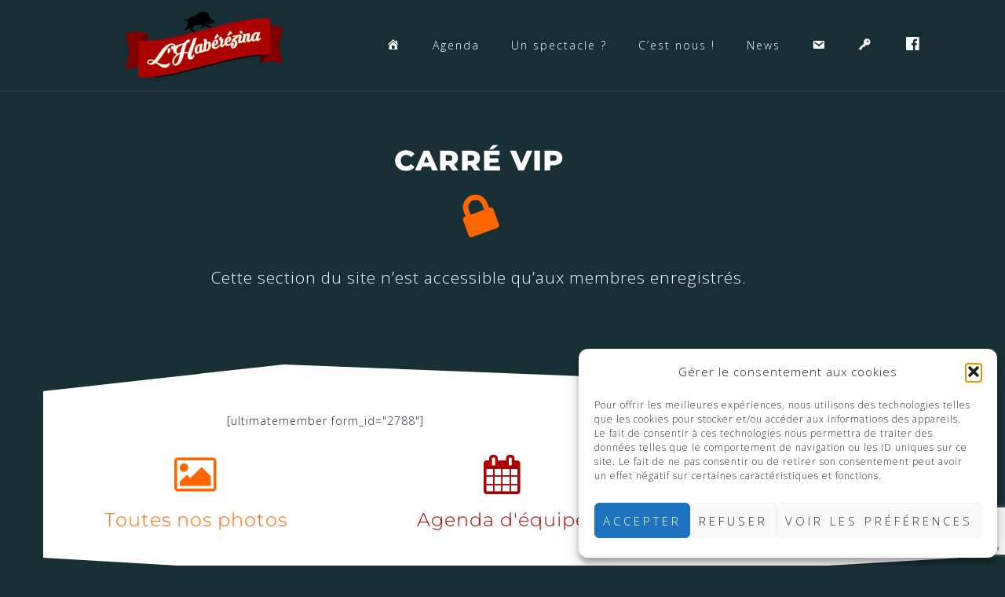

--- FILE ---
content_type: text/html; charset=utf-8
request_url: https://www.google.com/recaptcha/api2/anchor?ar=1&k=6LcqKOkZAAAAAKmU-JMJ-EDBafrd3awy9bPIXl-J&co=aHR0cHM6Ly9saGFiZXJlemluYS5iZTo0NDM.&hl=en&v=PoyoqOPhxBO7pBk68S4YbpHZ&size=invisible&anchor-ms=20000&execute-ms=30000&cb=f9vwgbgfxqkg
body_size: 49017
content:
<!DOCTYPE HTML><html dir="ltr" lang="en"><head><meta http-equiv="Content-Type" content="text/html; charset=UTF-8">
<meta http-equiv="X-UA-Compatible" content="IE=edge">
<title>reCAPTCHA</title>
<style type="text/css">
/* cyrillic-ext */
@font-face {
  font-family: 'Roboto';
  font-style: normal;
  font-weight: 400;
  font-stretch: 100%;
  src: url(//fonts.gstatic.com/s/roboto/v48/KFO7CnqEu92Fr1ME7kSn66aGLdTylUAMa3GUBHMdazTgWw.woff2) format('woff2');
  unicode-range: U+0460-052F, U+1C80-1C8A, U+20B4, U+2DE0-2DFF, U+A640-A69F, U+FE2E-FE2F;
}
/* cyrillic */
@font-face {
  font-family: 'Roboto';
  font-style: normal;
  font-weight: 400;
  font-stretch: 100%;
  src: url(//fonts.gstatic.com/s/roboto/v48/KFO7CnqEu92Fr1ME7kSn66aGLdTylUAMa3iUBHMdazTgWw.woff2) format('woff2');
  unicode-range: U+0301, U+0400-045F, U+0490-0491, U+04B0-04B1, U+2116;
}
/* greek-ext */
@font-face {
  font-family: 'Roboto';
  font-style: normal;
  font-weight: 400;
  font-stretch: 100%;
  src: url(//fonts.gstatic.com/s/roboto/v48/KFO7CnqEu92Fr1ME7kSn66aGLdTylUAMa3CUBHMdazTgWw.woff2) format('woff2');
  unicode-range: U+1F00-1FFF;
}
/* greek */
@font-face {
  font-family: 'Roboto';
  font-style: normal;
  font-weight: 400;
  font-stretch: 100%;
  src: url(//fonts.gstatic.com/s/roboto/v48/KFO7CnqEu92Fr1ME7kSn66aGLdTylUAMa3-UBHMdazTgWw.woff2) format('woff2');
  unicode-range: U+0370-0377, U+037A-037F, U+0384-038A, U+038C, U+038E-03A1, U+03A3-03FF;
}
/* math */
@font-face {
  font-family: 'Roboto';
  font-style: normal;
  font-weight: 400;
  font-stretch: 100%;
  src: url(//fonts.gstatic.com/s/roboto/v48/KFO7CnqEu92Fr1ME7kSn66aGLdTylUAMawCUBHMdazTgWw.woff2) format('woff2');
  unicode-range: U+0302-0303, U+0305, U+0307-0308, U+0310, U+0312, U+0315, U+031A, U+0326-0327, U+032C, U+032F-0330, U+0332-0333, U+0338, U+033A, U+0346, U+034D, U+0391-03A1, U+03A3-03A9, U+03B1-03C9, U+03D1, U+03D5-03D6, U+03F0-03F1, U+03F4-03F5, U+2016-2017, U+2034-2038, U+203C, U+2040, U+2043, U+2047, U+2050, U+2057, U+205F, U+2070-2071, U+2074-208E, U+2090-209C, U+20D0-20DC, U+20E1, U+20E5-20EF, U+2100-2112, U+2114-2115, U+2117-2121, U+2123-214F, U+2190, U+2192, U+2194-21AE, U+21B0-21E5, U+21F1-21F2, U+21F4-2211, U+2213-2214, U+2216-22FF, U+2308-230B, U+2310, U+2319, U+231C-2321, U+2336-237A, U+237C, U+2395, U+239B-23B7, U+23D0, U+23DC-23E1, U+2474-2475, U+25AF, U+25B3, U+25B7, U+25BD, U+25C1, U+25CA, U+25CC, U+25FB, U+266D-266F, U+27C0-27FF, U+2900-2AFF, U+2B0E-2B11, U+2B30-2B4C, U+2BFE, U+3030, U+FF5B, U+FF5D, U+1D400-1D7FF, U+1EE00-1EEFF;
}
/* symbols */
@font-face {
  font-family: 'Roboto';
  font-style: normal;
  font-weight: 400;
  font-stretch: 100%;
  src: url(//fonts.gstatic.com/s/roboto/v48/KFO7CnqEu92Fr1ME7kSn66aGLdTylUAMaxKUBHMdazTgWw.woff2) format('woff2');
  unicode-range: U+0001-000C, U+000E-001F, U+007F-009F, U+20DD-20E0, U+20E2-20E4, U+2150-218F, U+2190, U+2192, U+2194-2199, U+21AF, U+21E6-21F0, U+21F3, U+2218-2219, U+2299, U+22C4-22C6, U+2300-243F, U+2440-244A, U+2460-24FF, U+25A0-27BF, U+2800-28FF, U+2921-2922, U+2981, U+29BF, U+29EB, U+2B00-2BFF, U+4DC0-4DFF, U+FFF9-FFFB, U+10140-1018E, U+10190-1019C, U+101A0, U+101D0-101FD, U+102E0-102FB, U+10E60-10E7E, U+1D2C0-1D2D3, U+1D2E0-1D37F, U+1F000-1F0FF, U+1F100-1F1AD, U+1F1E6-1F1FF, U+1F30D-1F30F, U+1F315, U+1F31C, U+1F31E, U+1F320-1F32C, U+1F336, U+1F378, U+1F37D, U+1F382, U+1F393-1F39F, U+1F3A7-1F3A8, U+1F3AC-1F3AF, U+1F3C2, U+1F3C4-1F3C6, U+1F3CA-1F3CE, U+1F3D4-1F3E0, U+1F3ED, U+1F3F1-1F3F3, U+1F3F5-1F3F7, U+1F408, U+1F415, U+1F41F, U+1F426, U+1F43F, U+1F441-1F442, U+1F444, U+1F446-1F449, U+1F44C-1F44E, U+1F453, U+1F46A, U+1F47D, U+1F4A3, U+1F4B0, U+1F4B3, U+1F4B9, U+1F4BB, U+1F4BF, U+1F4C8-1F4CB, U+1F4D6, U+1F4DA, U+1F4DF, U+1F4E3-1F4E6, U+1F4EA-1F4ED, U+1F4F7, U+1F4F9-1F4FB, U+1F4FD-1F4FE, U+1F503, U+1F507-1F50B, U+1F50D, U+1F512-1F513, U+1F53E-1F54A, U+1F54F-1F5FA, U+1F610, U+1F650-1F67F, U+1F687, U+1F68D, U+1F691, U+1F694, U+1F698, U+1F6AD, U+1F6B2, U+1F6B9-1F6BA, U+1F6BC, U+1F6C6-1F6CF, U+1F6D3-1F6D7, U+1F6E0-1F6EA, U+1F6F0-1F6F3, U+1F6F7-1F6FC, U+1F700-1F7FF, U+1F800-1F80B, U+1F810-1F847, U+1F850-1F859, U+1F860-1F887, U+1F890-1F8AD, U+1F8B0-1F8BB, U+1F8C0-1F8C1, U+1F900-1F90B, U+1F93B, U+1F946, U+1F984, U+1F996, U+1F9E9, U+1FA00-1FA6F, U+1FA70-1FA7C, U+1FA80-1FA89, U+1FA8F-1FAC6, U+1FACE-1FADC, U+1FADF-1FAE9, U+1FAF0-1FAF8, U+1FB00-1FBFF;
}
/* vietnamese */
@font-face {
  font-family: 'Roboto';
  font-style: normal;
  font-weight: 400;
  font-stretch: 100%;
  src: url(//fonts.gstatic.com/s/roboto/v48/KFO7CnqEu92Fr1ME7kSn66aGLdTylUAMa3OUBHMdazTgWw.woff2) format('woff2');
  unicode-range: U+0102-0103, U+0110-0111, U+0128-0129, U+0168-0169, U+01A0-01A1, U+01AF-01B0, U+0300-0301, U+0303-0304, U+0308-0309, U+0323, U+0329, U+1EA0-1EF9, U+20AB;
}
/* latin-ext */
@font-face {
  font-family: 'Roboto';
  font-style: normal;
  font-weight: 400;
  font-stretch: 100%;
  src: url(//fonts.gstatic.com/s/roboto/v48/KFO7CnqEu92Fr1ME7kSn66aGLdTylUAMa3KUBHMdazTgWw.woff2) format('woff2');
  unicode-range: U+0100-02BA, U+02BD-02C5, U+02C7-02CC, U+02CE-02D7, U+02DD-02FF, U+0304, U+0308, U+0329, U+1D00-1DBF, U+1E00-1E9F, U+1EF2-1EFF, U+2020, U+20A0-20AB, U+20AD-20C0, U+2113, U+2C60-2C7F, U+A720-A7FF;
}
/* latin */
@font-face {
  font-family: 'Roboto';
  font-style: normal;
  font-weight: 400;
  font-stretch: 100%;
  src: url(//fonts.gstatic.com/s/roboto/v48/KFO7CnqEu92Fr1ME7kSn66aGLdTylUAMa3yUBHMdazQ.woff2) format('woff2');
  unicode-range: U+0000-00FF, U+0131, U+0152-0153, U+02BB-02BC, U+02C6, U+02DA, U+02DC, U+0304, U+0308, U+0329, U+2000-206F, U+20AC, U+2122, U+2191, U+2193, U+2212, U+2215, U+FEFF, U+FFFD;
}
/* cyrillic-ext */
@font-face {
  font-family: 'Roboto';
  font-style: normal;
  font-weight: 500;
  font-stretch: 100%;
  src: url(//fonts.gstatic.com/s/roboto/v48/KFO7CnqEu92Fr1ME7kSn66aGLdTylUAMa3GUBHMdazTgWw.woff2) format('woff2');
  unicode-range: U+0460-052F, U+1C80-1C8A, U+20B4, U+2DE0-2DFF, U+A640-A69F, U+FE2E-FE2F;
}
/* cyrillic */
@font-face {
  font-family: 'Roboto';
  font-style: normal;
  font-weight: 500;
  font-stretch: 100%;
  src: url(//fonts.gstatic.com/s/roboto/v48/KFO7CnqEu92Fr1ME7kSn66aGLdTylUAMa3iUBHMdazTgWw.woff2) format('woff2');
  unicode-range: U+0301, U+0400-045F, U+0490-0491, U+04B0-04B1, U+2116;
}
/* greek-ext */
@font-face {
  font-family: 'Roboto';
  font-style: normal;
  font-weight: 500;
  font-stretch: 100%;
  src: url(//fonts.gstatic.com/s/roboto/v48/KFO7CnqEu92Fr1ME7kSn66aGLdTylUAMa3CUBHMdazTgWw.woff2) format('woff2');
  unicode-range: U+1F00-1FFF;
}
/* greek */
@font-face {
  font-family: 'Roboto';
  font-style: normal;
  font-weight: 500;
  font-stretch: 100%;
  src: url(//fonts.gstatic.com/s/roboto/v48/KFO7CnqEu92Fr1ME7kSn66aGLdTylUAMa3-UBHMdazTgWw.woff2) format('woff2');
  unicode-range: U+0370-0377, U+037A-037F, U+0384-038A, U+038C, U+038E-03A1, U+03A3-03FF;
}
/* math */
@font-face {
  font-family: 'Roboto';
  font-style: normal;
  font-weight: 500;
  font-stretch: 100%;
  src: url(//fonts.gstatic.com/s/roboto/v48/KFO7CnqEu92Fr1ME7kSn66aGLdTylUAMawCUBHMdazTgWw.woff2) format('woff2');
  unicode-range: U+0302-0303, U+0305, U+0307-0308, U+0310, U+0312, U+0315, U+031A, U+0326-0327, U+032C, U+032F-0330, U+0332-0333, U+0338, U+033A, U+0346, U+034D, U+0391-03A1, U+03A3-03A9, U+03B1-03C9, U+03D1, U+03D5-03D6, U+03F0-03F1, U+03F4-03F5, U+2016-2017, U+2034-2038, U+203C, U+2040, U+2043, U+2047, U+2050, U+2057, U+205F, U+2070-2071, U+2074-208E, U+2090-209C, U+20D0-20DC, U+20E1, U+20E5-20EF, U+2100-2112, U+2114-2115, U+2117-2121, U+2123-214F, U+2190, U+2192, U+2194-21AE, U+21B0-21E5, U+21F1-21F2, U+21F4-2211, U+2213-2214, U+2216-22FF, U+2308-230B, U+2310, U+2319, U+231C-2321, U+2336-237A, U+237C, U+2395, U+239B-23B7, U+23D0, U+23DC-23E1, U+2474-2475, U+25AF, U+25B3, U+25B7, U+25BD, U+25C1, U+25CA, U+25CC, U+25FB, U+266D-266F, U+27C0-27FF, U+2900-2AFF, U+2B0E-2B11, U+2B30-2B4C, U+2BFE, U+3030, U+FF5B, U+FF5D, U+1D400-1D7FF, U+1EE00-1EEFF;
}
/* symbols */
@font-face {
  font-family: 'Roboto';
  font-style: normal;
  font-weight: 500;
  font-stretch: 100%;
  src: url(//fonts.gstatic.com/s/roboto/v48/KFO7CnqEu92Fr1ME7kSn66aGLdTylUAMaxKUBHMdazTgWw.woff2) format('woff2');
  unicode-range: U+0001-000C, U+000E-001F, U+007F-009F, U+20DD-20E0, U+20E2-20E4, U+2150-218F, U+2190, U+2192, U+2194-2199, U+21AF, U+21E6-21F0, U+21F3, U+2218-2219, U+2299, U+22C4-22C6, U+2300-243F, U+2440-244A, U+2460-24FF, U+25A0-27BF, U+2800-28FF, U+2921-2922, U+2981, U+29BF, U+29EB, U+2B00-2BFF, U+4DC0-4DFF, U+FFF9-FFFB, U+10140-1018E, U+10190-1019C, U+101A0, U+101D0-101FD, U+102E0-102FB, U+10E60-10E7E, U+1D2C0-1D2D3, U+1D2E0-1D37F, U+1F000-1F0FF, U+1F100-1F1AD, U+1F1E6-1F1FF, U+1F30D-1F30F, U+1F315, U+1F31C, U+1F31E, U+1F320-1F32C, U+1F336, U+1F378, U+1F37D, U+1F382, U+1F393-1F39F, U+1F3A7-1F3A8, U+1F3AC-1F3AF, U+1F3C2, U+1F3C4-1F3C6, U+1F3CA-1F3CE, U+1F3D4-1F3E0, U+1F3ED, U+1F3F1-1F3F3, U+1F3F5-1F3F7, U+1F408, U+1F415, U+1F41F, U+1F426, U+1F43F, U+1F441-1F442, U+1F444, U+1F446-1F449, U+1F44C-1F44E, U+1F453, U+1F46A, U+1F47D, U+1F4A3, U+1F4B0, U+1F4B3, U+1F4B9, U+1F4BB, U+1F4BF, U+1F4C8-1F4CB, U+1F4D6, U+1F4DA, U+1F4DF, U+1F4E3-1F4E6, U+1F4EA-1F4ED, U+1F4F7, U+1F4F9-1F4FB, U+1F4FD-1F4FE, U+1F503, U+1F507-1F50B, U+1F50D, U+1F512-1F513, U+1F53E-1F54A, U+1F54F-1F5FA, U+1F610, U+1F650-1F67F, U+1F687, U+1F68D, U+1F691, U+1F694, U+1F698, U+1F6AD, U+1F6B2, U+1F6B9-1F6BA, U+1F6BC, U+1F6C6-1F6CF, U+1F6D3-1F6D7, U+1F6E0-1F6EA, U+1F6F0-1F6F3, U+1F6F7-1F6FC, U+1F700-1F7FF, U+1F800-1F80B, U+1F810-1F847, U+1F850-1F859, U+1F860-1F887, U+1F890-1F8AD, U+1F8B0-1F8BB, U+1F8C0-1F8C1, U+1F900-1F90B, U+1F93B, U+1F946, U+1F984, U+1F996, U+1F9E9, U+1FA00-1FA6F, U+1FA70-1FA7C, U+1FA80-1FA89, U+1FA8F-1FAC6, U+1FACE-1FADC, U+1FADF-1FAE9, U+1FAF0-1FAF8, U+1FB00-1FBFF;
}
/* vietnamese */
@font-face {
  font-family: 'Roboto';
  font-style: normal;
  font-weight: 500;
  font-stretch: 100%;
  src: url(//fonts.gstatic.com/s/roboto/v48/KFO7CnqEu92Fr1ME7kSn66aGLdTylUAMa3OUBHMdazTgWw.woff2) format('woff2');
  unicode-range: U+0102-0103, U+0110-0111, U+0128-0129, U+0168-0169, U+01A0-01A1, U+01AF-01B0, U+0300-0301, U+0303-0304, U+0308-0309, U+0323, U+0329, U+1EA0-1EF9, U+20AB;
}
/* latin-ext */
@font-face {
  font-family: 'Roboto';
  font-style: normal;
  font-weight: 500;
  font-stretch: 100%;
  src: url(//fonts.gstatic.com/s/roboto/v48/KFO7CnqEu92Fr1ME7kSn66aGLdTylUAMa3KUBHMdazTgWw.woff2) format('woff2');
  unicode-range: U+0100-02BA, U+02BD-02C5, U+02C7-02CC, U+02CE-02D7, U+02DD-02FF, U+0304, U+0308, U+0329, U+1D00-1DBF, U+1E00-1E9F, U+1EF2-1EFF, U+2020, U+20A0-20AB, U+20AD-20C0, U+2113, U+2C60-2C7F, U+A720-A7FF;
}
/* latin */
@font-face {
  font-family: 'Roboto';
  font-style: normal;
  font-weight: 500;
  font-stretch: 100%;
  src: url(//fonts.gstatic.com/s/roboto/v48/KFO7CnqEu92Fr1ME7kSn66aGLdTylUAMa3yUBHMdazQ.woff2) format('woff2');
  unicode-range: U+0000-00FF, U+0131, U+0152-0153, U+02BB-02BC, U+02C6, U+02DA, U+02DC, U+0304, U+0308, U+0329, U+2000-206F, U+20AC, U+2122, U+2191, U+2193, U+2212, U+2215, U+FEFF, U+FFFD;
}
/* cyrillic-ext */
@font-face {
  font-family: 'Roboto';
  font-style: normal;
  font-weight: 900;
  font-stretch: 100%;
  src: url(//fonts.gstatic.com/s/roboto/v48/KFO7CnqEu92Fr1ME7kSn66aGLdTylUAMa3GUBHMdazTgWw.woff2) format('woff2');
  unicode-range: U+0460-052F, U+1C80-1C8A, U+20B4, U+2DE0-2DFF, U+A640-A69F, U+FE2E-FE2F;
}
/* cyrillic */
@font-face {
  font-family: 'Roboto';
  font-style: normal;
  font-weight: 900;
  font-stretch: 100%;
  src: url(//fonts.gstatic.com/s/roboto/v48/KFO7CnqEu92Fr1ME7kSn66aGLdTylUAMa3iUBHMdazTgWw.woff2) format('woff2');
  unicode-range: U+0301, U+0400-045F, U+0490-0491, U+04B0-04B1, U+2116;
}
/* greek-ext */
@font-face {
  font-family: 'Roboto';
  font-style: normal;
  font-weight: 900;
  font-stretch: 100%;
  src: url(//fonts.gstatic.com/s/roboto/v48/KFO7CnqEu92Fr1ME7kSn66aGLdTylUAMa3CUBHMdazTgWw.woff2) format('woff2');
  unicode-range: U+1F00-1FFF;
}
/* greek */
@font-face {
  font-family: 'Roboto';
  font-style: normal;
  font-weight: 900;
  font-stretch: 100%;
  src: url(//fonts.gstatic.com/s/roboto/v48/KFO7CnqEu92Fr1ME7kSn66aGLdTylUAMa3-UBHMdazTgWw.woff2) format('woff2');
  unicode-range: U+0370-0377, U+037A-037F, U+0384-038A, U+038C, U+038E-03A1, U+03A3-03FF;
}
/* math */
@font-face {
  font-family: 'Roboto';
  font-style: normal;
  font-weight: 900;
  font-stretch: 100%;
  src: url(//fonts.gstatic.com/s/roboto/v48/KFO7CnqEu92Fr1ME7kSn66aGLdTylUAMawCUBHMdazTgWw.woff2) format('woff2');
  unicode-range: U+0302-0303, U+0305, U+0307-0308, U+0310, U+0312, U+0315, U+031A, U+0326-0327, U+032C, U+032F-0330, U+0332-0333, U+0338, U+033A, U+0346, U+034D, U+0391-03A1, U+03A3-03A9, U+03B1-03C9, U+03D1, U+03D5-03D6, U+03F0-03F1, U+03F4-03F5, U+2016-2017, U+2034-2038, U+203C, U+2040, U+2043, U+2047, U+2050, U+2057, U+205F, U+2070-2071, U+2074-208E, U+2090-209C, U+20D0-20DC, U+20E1, U+20E5-20EF, U+2100-2112, U+2114-2115, U+2117-2121, U+2123-214F, U+2190, U+2192, U+2194-21AE, U+21B0-21E5, U+21F1-21F2, U+21F4-2211, U+2213-2214, U+2216-22FF, U+2308-230B, U+2310, U+2319, U+231C-2321, U+2336-237A, U+237C, U+2395, U+239B-23B7, U+23D0, U+23DC-23E1, U+2474-2475, U+25AF, U+25B3, U+25B7, U+25BD, U+25C1, U+25CA, U+25CC, U+25FB, U+266D-266F, U+27C0-27FF, U+2900-2AFF, U+2B0E-2B11, U+2B30-2B4C, U+2BFE, U+3030, U+FF5B, U+FF5D, U+1D400-1D7FF, U+1EE00-1EEFF;
}
/* symbols */
@font-face {
  font-family: 'Roboto';
  font-style: normal;
  font-weight: 900;
  font-stretch: 100%;
  src: url(//fonts.gstatic.com/s/roboto/v48/KFO7CnqEu92Fr1ME7kSn66aGLdTylUAMaxKUBHMdazTgWw.woff2) format('woff2');
  unicode-range: U+0001-000C, U+000E-001F, U+007F-009F, U+20DD-20E0, U+20E2-20E4, U+2150-218F, U+2190, U+2192, U+2194-2199, U+21AF, U+21E6-21F0, U+21F3, U+2218-2219, U+2299, U+22C4-22C6, U+2300-243F, U+2440-244A, U+2460-24FF, U+25A0-27BF, U+2800-28FF, U+2921-2922, U+2981, U+29BF, U+29EB, U+2B00-2BFF, U+4DC0-4DFF, U+FFF9-FFFB, U+10140-1018E, U+10190-1019C, U+101A0, U+101D0-101FD, U+102E0-102FB, U+10E60-10E7E, U+1D2C0-1D2D3, U+1D2E0-1D37F, U+1F000-1F0FF, U+1F100-1F1AD, U+1F1E6-1F1FF, U+1F30D-1F30F, U+1F315, U+1F31C, U+1F31E, U+1F320-1F32C, U+1F336, U+1F378, U+1F37D, U+1F382, U+1F393-1F39F, U+1F3A7-1F3A8, U+1F3AC-1F3AF, U+1F3C2, U+1F3C4-1F3C6, U+1F3CA-1F3CE, U+1F3D4-1F3E0, U+1F3ED, U+1F3F1-1F3F3, U+1F3F5-1F3F7, U+1F408, U+1F415, U+1F41F, U+1F426, U+1F43F, U+1F441-1F442, U+1F444, U+1F446-1F449, U+1F44C-1F44E, U+1F453, U+1F46A, U+1F47D, U+1F4A3, U+1F4B0, U+1F4B3, U+1F4B9, U+1F4BB, U+1F4BF, U+1F4C8-1F4CB, U+1F4D6, U+1F4DA, U+1F4DF, U+1F4E3-1F4E6, U+1F4EA-1F4ED, U+1F4F7, U+1F4F9-1F4FB, U+1F4FD-1F4FE, U+1F503, U+1F507-1F50B, U+1F50D, U+1F512-1F513, U+1F53E-1F54A, U+1F54F-1F5FA, U+1F610, U+1F650-1F67F, U+1F687, U+1F68D, U+1F691, U+1F694, U+1F698, U+1F6AD, U+1F6B2, U+1F6B9-1F6BA, U+1F6BC, U+1F6C6-1F6CF, U+1F6D3-1F6D7, U+1F6E0-1F6EA, U+1F6F0-1F6F3, U+1F6F7-1F6FC, U+1F700-1F7FF, U+1F800-1F80B, U+1F810-1F847, U+1F850-1F859, U+1F860-1F887, U+1F890-1F8AD, U+1F8B0-1F8BB, U+1F8C0-1F8C1, U+1F900-1F90B, U+1F93B, U+1F946, U+1F984, U+1F996, U+1F9E9, U+1FA00-1FA6F, U+1FA70-1FA7C, U+1FA80-1FA89, U+1FA8F-1FAC6, U+1FACE-1FADC, U+1FADF-1FAE9, U+1FAF0-1FAF8, U+1FB00-1FBFF;
}
/* vietnamese */
@font-face {
  font-family: 'Roboto';
  font-style: normal;
  font-weight: 900;
  font-stretch: 100%;
  src: url(//fonts.gstatic.com/s/roboto/v48/KFO7CnqEu92Fr1ME7kSn66aGLdTylUAMa3OUBHMdazTgWw.woff2) format('woff2');
  unicode-range: U+0102-0103, U+0110-0111, U+0128-0129, U+0168-0169, U+01A0-01A1, U+01AF-01B0, U+0300-0301, U+0303-0304, U+0308-0309, U+0323, U+0329, U+1EA0-1EF9, U+20AB;
}
/* latin-ext */
@font-face {
  font-family: 'Roboto';
  font-style: normal;
  font-weight: 900;
  font-stretch: 100%;
  src: url(//fonts.gstatic.com/s/roboto/v48/KFO7CnqEu92Fr1ME7kSn66aGLdTylUAMa3KUBHMdazTgWw.woff2) format('woff2');
  unicode-range: U+0100-02BA, U+02BD-02C5, U+02C7-02CC, U+02CE-02D7, U+02DD-02FF, U+0304, U+0308, U+0329, U+1D00-1DBF, U+1E00-1E9F, U+1EF2-1EFF, U+2020, U+20A0-20AB, U+20AD-20C0, U+2113, U+2C60-2C7F, U+A720-A7FF;
}
/* latin */
@font-face {
  font-family: 'Roboto';
  font-style: normal;
  font-weight: 900;
  font-stretch: 100%;
  src: url(//fonts.gstatic.com/s/roboto/v48/KFO7CnqEu92Fr1ME7kSn66aGLdTylUAMa3yUBHMdazQ.woff2) format('woff2');
  unicode-range: U+0000-00FF, U+0131, U+0152-0153, U+02BB-02BC, U+02C6, U+02DA, U+02DC, U+0304, U+0308, U+0329, U+2000-206F, U+20AC, U+2122, U+2191, U+2193, U+2212, U+2215, U+FEFF, U+FFFD;
}

</style>
<link rel="stylesheet" type="text/css" href="https://www.gstatic.com/recaptcha/releases/PoyoqOPhxBO7pBk68S4YbpHZ/styles__ltr.css">
<script nonce="Z2oTl8ILTHrN6eBYxYMvTQ" type="text/javascript">window['__recaptcha_api'] = 'https://www.google.com/recaptcha/api2/';</script>
<script type="text/javascript" src="https://www.gstatic.com/recaptcha/releases/PoyoqOPhxBO7pBk68S4YbpHZ/recaptcha__en.js" nonce="Z2oTl8ILTHrN6eBYxYMvTQ">
      
    </script></head>
<body><div id="rc-anchor-alert" class="rc-anchor-alert"></div>
<input type="hidden" id="recaptcha-token" value="[base64]">
<script type="text/javascript" nonce="Z2oTl8ILTHrN6eBYxYMvTQ">
      recaptcha.anchor.Main.init("[\x22ainput\x22,[\x22bgdata\x22,\x22\x22,\[base64]/[base64]/[base64]/KE4oMTI0LHYsdi5HKSxMWihsLHYpKTpOKDEyNCx2LGwpLFYpLHYpLFQpKSxGKDE3MSx2KX0scjc9ZnVuY3Rpb24obCl7cmV0dXJuIGx9LEM9ZnVuY3Rpb24obCxWLHYpe04odixsLFYpLFZbYWtdPTI3OTZ9LG49ZnVuY3Rpb24obCxWKXtWLlg9KChWLlg/[base64]/[base64]/[base64]/[base64]/[base64]/[base64]/[base64]/[base64]/[base64]/[base64]/[base64]\\u003d\x22,\[base64]\\u003d\x22,\x22wokRYMKFZMKbc3BIw71kw5oIfEM4LsOVQTfDmyPCssO5dSbCkT/Drk4aHcOKwr/Cm8OXw61dw7wfw59wQcOgWMKyV8KuwrIqZMKTwpArLwnCuMKtdMKbwpHCt8OcPMKDIj3ColZKw5pgbwXCmiIxJMKcwq/DqnPDjD9cBcOpVmzCuDTClsOiQcOgwqbDp0M1EMOXAsK5wqwuwqPDpHjDqhsnw6PDnsKuTsOrOsOvw4hqw7hKasOWISg+w58GJADDiMKIw69IEcOOwrrDg05zFsO1wr3Dj8O/w6TDinY2SMKfBMKWwrUyB3QLw5MXwrrDlMKmwpYISy3CiT3DksKIw4ZlwqpSwp3Clj5YOMOJfBtgw6/[base64]/w5/CrsOvVMKnwpjDgsO3woFpaFMFwqHClMKrw6RvcMOGecKxwr1HdMKNwq9Kw6rCtMO+Y8Odw5DDrsKjAlrDhB/DtcK0w5zCrcKlUlVgOsOeSMO7wqYrwoogBWcAFDpVwqLCl1vCgcKnYQHDuFXChEMOWmXDtAgLG8KSUcObAG3Cj1XDoMKowplRwqMDDgrCpsK9w6gnHHTCmCbDqHpEAMOvw5XDoT5fw7fCu8OkJFA4w7/CrMO1b0PCvGItw7tAe8KHWMKDw4LDoGfDr8KiwoLCj8KhwrJUYMOQwp7Cuy0ow4nDsMOZYifCrRYrEC7CuEDDucO7w6V0IQTDiHDDuMO8wooFwo7DsUbDkywJwr/Cui7Cl8OMAVIqCHXCkxrDs8OmwrfCk8KJc3jCpHfDmsOoQMOgw5nCkjxMw5EdHMKicQdNW8O+w5gtwq/[base64]/f8OtK0HCvcOEwpFvKMOiFhM2w6rCrsO5X8ODw5LCp2nCv0sXVDArRVDDisKPwq/Csl8QWcOLAcOew4rDhsOPI8OWw5w9LsOqwo0lwo1rwp3CvMKpBcKVwonDj8KBBsObw5/DjcO2w4fDum3DpTdqw5FwNcKPwqfCnsKRbMKcw4fDu8OyFDYgw6/Di8O5F8KnW8KKwqwDecO3BMKew6RQbcKWeApBwpbCssOvFD9RDcKzwoTDiixOWQnClMOLF8OyQm8CeGjDkcKnCgdebnIhFMKzUnfDnMOsWMKlLMOTwpnCvMOeewHCllBiw7rDpMOjwrjChcOlHCDDn2XDvMO7wrQeaC/CpMOew67CqMKxOcKmwoAJBXjCjFNrXjnDr8O4HyTDsFbDqgxxwrpzfzrDqUsOw7HDqiUHwobCvMKmw7/CpBrDosK/w79ew4XDmsOew7QRw6dgwrXDqjDCt8OJA3sXBcKoTCYVNsO/wrPCt8KDw7DCqMKQw6fCtMO/b1zDksOtwrLDkcOMEnYrw7ZWDylnY8OxFsOrb8KXwp9uw6FNERglw4DDhEhPwocUwrTCmyg3wr7CsMONwoPCgg5JQBIhfifDisOdAig2wq5HfsOaw61WUMOnAcK/w5/DuHrDgMOvw4vCgzpbwrzDuwnDjcKzTsK5w5vCrUlhw5VGWMO/w718NX3DtmBvVcOkwq3DvcOpw5TChixXwoc/PDbDqSTCnFLDtMO0fBsxw7bDucO7w6HDrcKLw4jChMOaKjrCjsKmw7PDln4gwpXChWXDocOtSMKvwoHCisKlJwfDh3XCkcKKJsKOwo7CjUhfw77CncOWw61FMcOXTkHCksK6YX1ew6jCrzVYbMOLwocISMKOw5oJwr8bw6pNwrcBUsKiw6vCjsK/[base64]/Dl8Knw4TCgsO1wq/ChibCh0sRRWYPw5LCjsOkFx3CkMOxwpdNwp/DmMKBwqTDksO0w5DCl8OzwrfDocKhLsOQYcKbw4zCgGdWw5vCtA0YUsO9Bic4O8OHw615wrxxw6PDvcOhIkJVwpEiRMOGwppkw5bCl2/Cu0TCo1EuwqfCrXVPw6t7GWvCn3HDlcOzG8OFaQ0DUsK5XsObMGXDqRfCisKpdjjDosOtwp7CjxsYdsOuY8OFw74NUsOww4nChjgdw6LCpMOsEDPDlxLCkcKww6fDuyjDs2YmfMK/[base64]/Cnj3DrTPDgH06EcODZ8OzwqbCg8OiwqjDnTzDsMKwZcKqIlTDk8Kiwqdvd3zDrhbDgMKDQCBSw7h/w4x7w61iw4LClcO1YMOpw4PDocO7ck8vwqUCwqIDacOyWkJ1wooLwqXClcO0IyNQDcKQwrvCqcOGw7PChhQlW8KZC8OcdzkTbmTCvm4Qw5DDgcORwrnDn8OAw5TDtsOpwpkLwpHCsR8kw7x/DzZwGsKqw4PDpTzCgFjCrCo+wrTCjcOXCRjCoCRVQ33CsEPCm0EHwptEwpvDgsKFw6/DmH/DusOZw57CmsO+w6VMH8K4LcO6DyNcHVAkGsKfw6V+wrp8wqQAw4gpw7Ujw5wkw6rClMO2AzUMwrU3YhrDksOAGcKqw5HCncK8e8OHPiHChhHCr8K/WybClMK+w73CkcOLesKbWsO1PsKGYzHDncK3bhkUwr15PsKXw7MGw5vCrMK7PCsGwrl8esO4O8KTIivDl0/DrMKzesOXUcOtd8K9T3hXw5smwp4Ew71af8Oqw4fCnGvDo8O5w6HCu8KXw7bCrcKiw6XDqMO/[base64]/DvsK7wpnDqh3CshrCkG9tPXTDvTTCmUrCjMO5MMOqU2EvNV3CscO6GG3DoMOMw4XDssOCXiQfwpPClizDk8Kowq1UwoECVcK0BMKpM8K/JwTDtHvCkMOMPXhZw6FRwp9Uw4HCuWYTXhQCEcOUwrJLdDTDnsOBYMK4RMKaw5BBwrfDqSrCv1vChwPDnsKKBcKgOXFpPh9dd8K1S8OkA8OfEXADw63Dt3bDq8O4ZcKLwpvClcOmwqlEYMO8wobCmwDCqsKPwoXCkxttwpl8w5bCv8KXw5zCv0/DvkYuwpXCs8Kgw51fw4TDl2tNwqfCr34aIcONH8K0w7l2wqo1w4vCvsOxQw9+w60Mw6vCo1DCg0zDgX7CgEcyw7shX8KcRjzDoDwgU0Qmf8KNwpLClhhQw5HDg8OKwo/DkmEEZn4ww6zCsXbDm0R8AkBSHcK7woopKcOsw7jDlRQTD8OOwq/[base64]/CnxHDmMKNTlQcwrvDvSvDlCbClcKJfioRUsOkw7FxD0/Dk8KGw7rCrsK4U8OLwrIaYQU+YwvCriHCj8O/HsKQdXrCvW1VV8KiwpFrw6BAwqTCv8K3woTCqsKfH8O0PAjDtcOqwqrCvEdLwp4aasKRw5R/XsObMXDDknrCpDELK8KDdTjDhsKbwrXChxvDnz/CqcKFXG9bwrrClD7DgXzDtD56CsKoXcOoCX3DoMOCwo7DpcKnLgjCg0MMKcOzNsOwwoxgw5LCncOPMsK4wrfClC7CvSHCi24VY8KjVDIwwo/CmAYWecOWwqLDmmDDgn8awpdUw74mK1bDtWvCvFDCvRDCkVnDkWLCpcOwwo0IwrJfw5/[base64]/Du8KWCEPDtRBgwo8jw6FSw7dgw79sS8KhUXR2Ng/CvcOgw6Ukw4MGBsKRwqJqw7bDtEXCgsKVdsOQw6/Dg8OpIMKewpbDocOJeMOyNcKQwonDlcKcwpYaw4ZJwpzDknhnwpTCqQ7Cs8Kcw6NzwpTDmsOLU2vCgsKxFAPDpWrCpcKNDXPCgMOwwojDiVopwq1Qw79aNMKaDklmXRoCw5FbwpjDry0NZMOjMMOKWcObw6vDo8OXLlfCgsOCKsK8P8Kxw6IXw49Vw6/[base64]/DtcKuOz7DhAHCpMKgw6huIGXDoGdBwqojw4AdEUjDgMOGw7NRLFnCuMKLXS/DgGQUwqbDhBrCi0zDgj8hwq7DpD/[base64]/Ch8KoDVHDh8KGwqzDocKew7TDq8OXExbCqFzDocOmw6/[base64]/DlMKFbmPCh8KQMB/Ci1gyd8OpwoDDiMKJw7YuN0pUblTCq8KDw75kU8OZG13DhMKOQm7DssO/w5NMaMKhDsOybsKOOcKKwqlBwo3CiTkEwqtJwq/[base64]/CqsObCjXCuGB6H2R0wozDvlM9wow5fxXCl8O3woTCtAvCgQDDrzQDw6LDk8KCw5Qgwq5vYlPCu8KYw73DjMO4QMOHAsO7wodPw5A9LSfDlcKLwr3CmSpQVWvCtcKiecKxw6ERwo/[base64]/eEXDlQfDssKZw7nDnMOTw4nCsMOrcsKqwqXDvhHDnSXDrVcxwpTDhcKIRMKeL8KeGkADwphtwqsnVDjDgxEow4DCoQHCom1HwrLDqBrDlnhbw5HDomNcw4sSw7DCvCnCsyABw4HCm2p0C3BvT0/DiSYFC8OlVmjCrcOLbcOpwrd2PcKswqLCpcO+w7bDgz7DnW0OZWZJGkgmw7rDjwpEEirCuW58wozClcO5w45IAMOgwovDkmovUcKqQWvCt0bCmkQrw4PCt8K4PzZUw5rDgxHCmMKOJcOVw7lKwohCw7NeWsKgWcO/[base64]/CnRjClgvCrkbDllPDpD8kesOXA1dVFsKCwrzCkhw4w6jCvynDqMKOMcKkLlvDjsKXw6PCuhbDrBkmw5TCkgAWfmhNwqQIHcOzFsKiw57Cn27Cs1vCtMKWdMKBKgQUbB4Qw73DhcKcw6rDp2VsXhbDv0A7AMOlbh8xVR7DjE7Dpy4NwrQUwpszQMKZwr9uw4cswpZ/MsOlUXMVMlLCohbChnEuCR4eAC/CocKnwooGwpHCmMKTwoh8wo/[base64]/[base64]/CpsOCKE/Ct39TwpE+w5NlLsK5VEsiZ8OuKUnDpDFXwp4HwoXDjcONU8K2ZcOiwqlGw53ClsKXWcO0TMKwRcKLHmQCw4HCp8KoBFjDoGPDgsOaUhpaZWkFAAXCm8O7E8Otw6J/CcKXw45cGVbCsA3CkGrDhVDCnMO1XjnDhMOYAcKtw4oIY8KsDD3CtcKiNgQkWsKMZnI1w6Q1BMOFUXbDjMOkw7XCiEM1VsKNASgzwrtLw4DCi8OZE8KLUMOJw5UEwpLDksKrw4TDu2A+W8O1wqBCwpLDqV4Kw5zDlCXCl8K8woE9wojDtgfDrRl/w7NcdcKAw6vCpWbDlMKCwpTDucOKw7QTKMODwoclNsKkUMKtQ8KRwqDDtQlqw4R+XWo1J2cjTx3DkcKRBAXDisOaZ8O1w6DCrx/DiMKpUgE/C8OIGzkNUcO/amrDlwEaAMKow5DCtsKXEn3Dgl7DlcKCwq7CgMO0f8KVw67Cii3Cp8Ohw4E/woQmNTfDgRc5w61nwolqLkJ8wpzCs8KrU8OmbVHCnmFzwoTDi8Ojw4DDpgdsw7jDkcKPfsKacAh3NBzDh1MKYMKiwo3Co1MUHEB9VyHCkFLDujw/[base64]/CkFjDkWTCh37ChVbDr8O0MMKzZcKcOMK6B0DCs0QawqvCpk5xHXURMyLDgmLCtRTCpMKSTGJnwrtrwr9ww5jDvsKEfUEYw6vClMK7wrjDgsKOwrDDlMObIW7CnyVLB8OKw4jCs0gjwohzU2fCqSFhw5jCkMKTZQvClsKeZMOHw6nDpBkOO8OJwr/[base64]/DhF90XTTDtkrCvcKqwq3Dp8Opw5diOCpcw43CgsKiIMKzw6ldwp/CksOmw7zDlcKDG8Onw63CiHQyw48FXQ03w6MvXcO2VDhXw50Ywq3Crzk9w5HCr8KxMwEIYgPDmgvClsOAw5fCjMKlwqtKG2ptwo/DuCPCuMKLXTt3wqnCnMK4w70lbEFNwr3CmmvCvcKuw44kH8KzH8Odwq7Dr1zDisOtwr9dwq8TCcOSw7wySsOKw53CucKUw5DDqW7DiMOBwoxawoYXwrIwQsKew4gvwrPDiQR8Bh3CosOGwoJ/eD87wobDuDzCo8O8woUMw5jCtj3DmgA/[base64]/DnBlOL8KPwrVfwq9/wq3CtMKiw5fCqlUXwpUNw54TYFYxwolCwp0EwozDpwodw53Cm8O+w51cbcOIQsOwwr9JwqvCnEfCtcKKw6TDvsO+w6kxfcK5w65cS8KHwq7CmsKXw4dYRsK8w7BCw7zCrHDCgcKfw6QXAsO7UFBfwrPCs8KIOcK/QHlld8Otw5NnIcK9dMKpw7MhAQc8a8OQJ8KRwopdFsOsV8Oow4BRw5rDnkrDgMOLw4jDkyDDt8OzB1jCo8KlMsKLGcO/w6fDhgpvGcKSwprDncKJMMOiwqdXw6DCmAw+w6QCYcKhwrTDicKrYcOwR2DCmUwcbwxuZA/CvjDCgcKbWFI7wpnDmmlwwr7DqcK1w7vCpsOWHU7Co3bDjA/DsDEbEcOxEDoqwoTCqcOAPsO7GmwCVcKvw5s4w4XCgcOhTsKqUWLDohTCrcK6PMO2D8Kzw5AUw5jCsjsuYsKxw60UwplAwqNzw78Lw58/wrPDqcKrcnrDowJ5UTXDlnnCpDAMXRwowoUDw6jDssOqw680bsOva0JYLsKVDcO0ZMO9wow9w4kKQcOzJR5fwqXCksKawoTDnhMJB0HDjTRBCMK/[base64]/DtRdhPmHCgMKwEMKkAcKswrtzVcK7JMOMwpAKLUh4HwVbwrbDiGXDv1gKCcO1cHPClsOVOHTDs8KLbMOwwpB/PEvClQ9fWCHDpEhHwpRXwpHDgTUKw4YcfsKBZlApQ8Oow7QJw7Z0dRJSKMKuw5QoHcOrIcKJXcOKOzrCnsOvwrJfwq3DvMKCw5/[base64]/Cp8OQfsKxwpVbU0Zjw7kOwq3DllImwovDmTRHfWHDrRPDmHjDh8OPG8KqwoAPdjzCuB7DsgPCnhTDqUAhwpNhwqNXw73CpSHDshvCrMOjR1bCt3LCs8KYPsKGNCNRCmzDp0kvwpfCnMKQw6HDgcOowqnDtT/DnGzDk1PDlDfDlMK9bMKwwpYOwpZXeW1bw6rClWtFw79xJlxAwpF2WsObTwHCvVITw78IPMOiIsOzw6ZCw6nCusO8JcOtJ8KaXmIww57DmMKLGVVcfsKBwq8wwoXDhB/Ds1nDkcKcwo8cVCcSQEo5w5Vew5wZwrVCw7gCbkMcZTfCohkBwqxbwqVVw6XCm8Olw6LDnADChcK+Sx7DuDLChsOPwoxZw5QaYxHDm8KeCjsmEHxqJyLDpxxsw7XDpcOZP8KedcKqWSoJw68nwoPDjcOLwrdENsOrwpRSV8Oow70/w6UlDjAzw5DCocOgwpnCvMKjcsOfw48XwoXDjsK0wqpHwqAKwrHDp34/[base64]/wpnDlcKxwoPDg1dZX8OBRT7DlsOPwo8Gw43DgMOMA8KWbC3DngrCnmluw6DCkMKrw75TLHwqJ8KcbFHCs8O6wp/DlXt3VcOjYgfDklxrw6HCpsKaT07DuUgGw5XCjl3Dhw9LHxLCkFcWRBkJFcOXw4nDtD/[base64]/Dn8OEwpMHwpjCuMOEDzlCV8Odw5jDsG3CijPCjDPDrMKTGR4dEl8CGxJXw78Ow41SwqbChMK5wrVCw7TDrW/CplHDiDAKJcK1Nx5MDcKdE8K0wq/Ds8KYbnlbw7fDusKMw4hFw63DiMKvT2fDjcKbRS/DuUocwo8wQsKLW0ZRw7k/woxawrHDqm/[base64]/w73DuMK6AMK2SyENQMKxwqs3XHNsXWTDr8OGw4QQw4nDhg3DghITKV55w4JkwrTDscOiwqE/wo7ClzrCgcO4bMOHw4LDlcOUcDbDoQfDgMOrwrFvTiAcw6QCwp92w5PCu3vDtGsHF8OZeQx7wofCpgHCtcOHKsKfDMObBsKaw6/ClMKcw5BWEHNfw4bDs8OIw4/DmcKrwq4MfsKSS8O5w7ljwqvDs1TCk8K6w4vCq3DDrnN5Ey/DncOCw4tJw6LDmkbCkMO1Z8KUUcKWw4nDrsKnw7xNwp/[base64]/[base64]/[base64]/CtcKBTy3CsD3DhcK4w454GcOLEcKEa8KGLQXDmsO2ScOhFMOHbMKVworDu8KIdhV7w4XCssOII1vCr8OaOcKlIMKxwphqwp9HV8Kyw4jDp8OIRcOvWQPCs0nDvMOLwrsRwp12w5Jtw53CnEfDtEzChynDtSnCmcOMDcKIwqTCq8OowoPDhMO0w5jDqGF+A8Odf0/DkAEKw5bCr0MNw7phGF3CuhbCvlHCqcOcJsOnC8OfWMObagZbOV40wqpRO8Kxw5zCvlsAw5Quw4zDt8OWRsK6w5pxw5fDpxTClBo4EybDrVvCsz8Rw7dmw5B6YUnCucOiw7HCoMKawpQPw5vDncOyw5tewpEkQ8OnNcOWTMKldsOWw4PCv8OGw7nDosK/GxkaAClGwrzDlMK2KVbClmhHWcOmIcOhw7nDsMK+PsOpB8OqwqrDnMONwqLDvMOIJSwPw6hRw6s4DcOSQcOMSsOIwoJkDcKoOULCrE7DvsKhwrEWSGfCpTDDmMKbYMOHCsKgLsOgwqFzNsKxKxIaWg/DgHvDmsKfw4tQEVTDrmJwEgprSlU5HMOnwozCncOcfMOQFmUdEFnCq8ODd8OTBcKMwrUpV8Oqw61NM8KlwpYQFAIoNi5ZKGI8FcOkL3/[base64]/wqkrw4Evw5zCvSnDnMKifXTCrl7ChGk/w63DoMOFw7l/dcOyw4jDg30Aw7rCssK2wrRUwoDCkEA2b8KSSHvCi8OQHsO9w4QUw7wyEH/DqcKkCR3CoTxqwrIvEMOxwqPDm37CvcKLw4oJw43DtRtpwpkdw7bCpCHDjFzCusKnwr7DuXzDmsOywqzDssOhwrpHwrLDrFZqeXRkwp9IUcKAasKYCMOpwrUmYz/CgyDDrCfDuMOWIXvDs8OnwpbDrTtFw4bCl8OmRXTCpGcVRcKgSlzDmkBPQF9BBsOJGWkBRHPDqUHDhXPDn8K8wqDCq8KjYMKdB33DhcOwfVgKQcK7w7xMQSvDpHlFU8KKw7jClMOBQMOYwpnCjkTDkcOCw504wqrDjCvDi8Oyw6pCwowPwpjDoMKwE8KWw7pmwqjDjQ/DjxJ6wpfDqwPCoSLDjcOeEsOyVcO9GkU+wqBLwp0FwprDry8baw0Xwq1lMMKHJ00Fwr/Cl0suPCnCmMOAbcOdwpVgw6rCqcOvd8OBw6DDicKPfiXDhsKRbMOEwqPDqTZuwrcyw5zDhMOufRAnwqfDoCcsw4TDm2jCpWopDFjCnMKIw5jCnRx/w7bCicK9BEZPw6zDhCABwqjCuVkow7nCn8KCTcKcw4xQw7UuWcOpEATDqMK+b8KrfDDDlUtMN0BcFnPDkm5OB3jDg8OjFW4SwoVawr0lWFoDJcOrw6TCpkbDgsKgWh7DvMKwc1dLw4kMwqE3WMKUcsKiwpVbwpjDqsOQw5A5w7tvwosIRjnCsm7DpcKBLEgqw7jDqi/Dn8K/wo5Mc8OXw6DCtCJ3asK9fHLDrMO+DsKNw4QGwqR/wpp9wp5YL8KAGgIIwqd1wp/CmcODUVUfw77CvGQ+KsK4w5fCpsKMw7ZSZX7CisK2e8KjGjHDpifDm1vClcOFESjDqlDComvDnMKIwoTCt2UqFmgUaTBVUMKBO8KVwp7CnTjChmkGwpvCsl9/[base64]/Cp05VwpDDlMOyXl8zVsKCw5bCoRjDqHN1w6nDiDBkaMKEXgjCuS3DjcKXFcOCeDHDn8OfKsKGM8KpwoPDmQIuWhnCqDxuwoB8wobDq8KSU8KzCsKVEMOQw7zDjMOEwpd/w6Y6w7HDoEzCiD8QPG9kw5s3w7vCkRI9fkoqEgNVwqk5XSFSEMO7wofChCzCviQLC8OMw7xmwp0owrrDpcO2wo0hd1jDosKIVHPCqWFQwp9MwpLDnMO6V8KRwrV/wprChBlFWsOywpvDrUPCl0fCvcOHw4oQwoRuJwxbwoHDrcOnw5/Ckh4pw7XDocK3w7R3XmI2wqvCpSHDo35Hw6HCiSfDjzwCw4LDkyjDkFEzw4DDugHDsMOxN8ORR8K5wqjDpCjCusOTesKKVW1twr/Dv3PDnMKlwrXDlsKYPcODwpLCvk1EDsK+w5TDu8KHccOIw7rCq8O1KcKPwrNiw7N4aBMSXcONK8K+wph1wqQ5wp1hRGxPJz/Dhx7DvsKww5Q/w7M+wqHDg3tBDl7Cp38tEcOmFmlqdcKOGcKawqTCl8OJw7rDmBcMdsOIwpPDhcONOjnCuxJRwrPDqcOoRMKRIWYRw6TDlBk7ciwPw5sVwrslbcKFAcOeQmXDpMKCe07DkMOZBmjDv8OhPB9/Eh8NesKywroNLHR3w5dPCwfCjUkvNHt/UnpPYDnDr8O4wqzCisOzLcOkCHHCgBfDvcKJfMOmw6/DijIALiljw6HDj8OHEEXDncKvwppqc8OAw58xwpDCrhTCqcOtfgxvOCYDYcKqRWBXw5zDlQLDlXbCnzbCocKzw4HDgGVWUQ8QwqrDlkNfwoh9w6ckGsOhYyjCiMKdHcOqw6paK8Odw4DCgsOsdDPClsKhwrNzw7/Cv8OaTAQnUMK+w5bDvcK9wpxlInUjSSxDwqzCnsKXworDhMKbbMKhI8OuwprDp8ObD1lgwrFiw5owUlRww6HCjRTCpz9PXMO+w4ZqHFopwobCuMObOnHDr2cgSTxYYsKZTsKswp3DqsOHw6o6CcOswqbDosO8wrEuB3UuA8KfwpJsVcKCAg7CtX/Dv14LWcOcw53DnH4YdHskwoXDhGEowrrDh3sRdX5HAsO4XCR3w4DCh0PCsMKLV8KmwoTCn0UIwohffGsDYSPDocOEw7lfwrzDpcObOUlpNcKDZSLDi2nDrcKlW1tMOE7Ch8KmBzlyOBUMw707w5vDuiLCn8OQBMKjfhTDusKdaxTDisKaBz4Yw7/ChHbDiMOrw4/DhMKgwqw0w6rDp8KMXB3DowvDi1gdw5wEwqTCsWpVwpLCvGTDiDUXwpHDswwSbMKPw77DjXnDrzxOw6V9w5bDrMK8w6BrK2V8AcK/LsKdCMOrw6Brw6PCpsKQw5MwVBoQO8KwWSo3KCNuw4HDsR7CjBVzdjY+w4TCohJ5w73DjG5Mw4fCgy/Dt8KMfMOjJmsFwoHCrcK+wrDDl8OGw6PDosOJwoXDncKCwqnDm0jDj0gjw49rwo/DnUbDocKqJlctVy4Mw70REF1PwqgbAsOFOU9WeGjCocKfw7nCusKawqBvw45ewp5hWGzDtmfCrMKlDTxvwqh4c8OjVMKowoI3N8KlwqBqw79SGlsUw5Ilw5wwe8KFHF3CqxvCtA99w7jDl8K/wpXCrcKnw6/[base64]/[base64]/NsKUwrrDp8OhwrDChsKENljDpmfDtcKAHcOyw71Rfks8TBjDq1tfwqLDlHRnYcOtwo7CosObUyIEw7ImwoDCpQXDpW4nwpIXR8O1AjpXw7XDuXbCuBxEQUbCnDdhTsKnC8Oawp/[base64]/CocOUMFLCgsOSR8K/agLCswYhw79owqvDsjo0P8OuHCE/wqNeYsKuwoPDrHjDjR/DkBvDmcOEwq3DlMOCaMOxTxxfw4JSJUdDXMKla2XCi8KtM8KAw6E0GCHDjx8lUl7DkcKKw6cBUcOXZSFRw7MIwpMXwqN4w5bCj3DDpcKNOFcUdsOdXMOQc8KBeWp0wr3Dg24Cw40iZBrCicOrwp0ZREdTw6A9wo/CosOwIMKsICorVVHCtsK3b8OLSsOtcFcFO2nDr8KAEsOcw4rDinLDjFNfJETDvAVOUDZ0wpLDmznDikLDpVPCtcK/w4nDsMOMRcOcL8OPw5Vxb1EdTMKmw5fCicKMYsOFPEx8IMO7w6Vnw5HCsVJ+wrPCqMOdw6UWw6gjw4nCvQDDum7DgVLChcK5Q8KnRDRxw5LDhFbDnUoPEH3DnyrCs8OHw73CscKCZTlSwqTCl8OqXG/CqcKgw7FRw4pkQ8KLF8OCDcKIwoN9QcOaw5Yrw4bDgnsOPxh6UsK8w5lGbcONTXwKDXIdQsKhX8O1wpEcw54Wwp1TesOyLsKrKsOtUmHCnydEw4Rgw5bCrsKcYxZIasKLw7Q4ennDpy3CrC7CqWNLcxfDry8LaMOhdsKXQwjCq8K9wpzDgXTDt8Okwqd/UgQMwrpUwqTDvHRfw4fCh2sbV2fDt8KvLWcaw7pWwqkYw47CgRNYw7TDk8KlAAcbGBUGw7oMwo/DoCIzDcOYYyFtw43CrcOVUcOzAWXCo8O/FsKOw53DgsKdEBtyU3kww4LCiz0SwozCrMObwoLCu8OrHC7DtHlwQFYzw4/[base64]/Cgl9VBAzCtyHCi0luL8OoZ0d7w57DnxTDrcK7wq8Gw6Vgwo7DncOxw7Bfa0jDl8OMwq7CkFTDisKtdsKGw7fDlUzDjHfDjcOgw7fDqD9QOcKkIDnCgRzDvsO7w7DDphUkVQ7Cj2XDosOdIMKMw47DhH/CrFTCkCx7w7DClsOvX2zCuWAJf0PCm8OvcMKYIE/DjwfCj8KYfcKmIsOKw7HDkwYKw4zCucOqFw86w4DDulLDuW4MwqZJwrPCpUpzOiHClzbCn147Kn/DtwTDjVLChgzDmhQRKAVGc3XDphkgN0I/wrlqeMOEfHkJWQfDmVtmwpt7VcOnMcOUZ3NoT8OkwobDqk5qc8OTcMO2cMOQw41nw61Zw5TCrX8iwrtVwoPDmgPDuMONIFLCgC86w4TCvMOxw5Icw7RRwrl4KMO5w4ljw7jClHjDiQpkZ0BQwpzCtcKIXsKubMOxQMO9w7jCiU7DtlDCg8Kofmw/XlvDo1RxM8KmFh9XHMKqF8K1N1AHGgAoesKTw4MLw45dw6TDhcKCHsOGwpIfw5nCvHZ7w7lYWsK/wqEgO2E9w6ApY8Olw79eMsKUw6bDnMO0w6Acwoc9wq1Cc15AKMO3wqMYDcKgwp7CvMKMwq1AfcKEHyZQwpUcQ8Kjw5LDjS8twojCsGIKw5w9woHDscOcwpDCk8Kiw7PDqFNowprCiBgve2TDhcO3w4E2M2tMIVHDkR/[base64]/CoRLDsGPDmW9IwrMow7Q6w7I2CitpGFlzIMOzHcOkwoYGw5rCiFJuCBYtw4XCuMOcE8OfRmMvworDlcKfw7PDtsO0wo8qw6/Dn8OPfMK/w7rCjsOMaF48w4HDl2TCui3Dvm3Cp0PDqUXCn15dAGAZwpdnwq/CtV1/worCp8OswoLDrsKnw6QFwqABR8OswpR4dEVww6khGMKpwqE/w7caJiMQwowkJgDCvsO9ZD9Iwp/DryTDv8Kfwo7Cv8OrwrHDnsKTFMKGWMKywrwkLwF8ICTCiMKQTsOVHcKiI8K1wrrDrhnChRXDnVBGTFdxEMKvQSfCqgDDpGzDhsOHCcO4KcK3wpBDVkzDnMOQw4jDu8KuFMK7wrR2w7fDmkrClx1fEFAlwrLDsMO1w6DCnsKZwooCw4BGP8K8NH/CuMKew4o1woTCkUXDg3o8w5bDkF4ZfsKiw5jCmUcJwrdVJsKLw7dpJxVZUzVmYMKUTX8ARsOUwrgsQnBFw6d4wqzCusKOMcOtw5LDixTDlsOfNMKPwq9RRMKLw4NJwrEvYsObSMOxSm3CiErDlVfCtcKxY8O0woxBesKow4MBUMOZBcO4bwLDisOsLz3Ciy/DiMKTZRLCmwdMwogKwpDCosO5Ih7Dl8KZw5xiw5bCmn3Dsh7CscK8YS8WVcO9QsOtwq/[base64]/csOaw6HDusK2VWPDmzLCkcO/[base64]/DrV9kdsKpQsKzNzrCvMOlwojCqEg7wqjDt8OoJMOfFsKZPHkqwrTDpcKCM8Kjw6UHwoo7wqPDkx/[base64]/CuG/DlSPCrS55wq0rwrxSwrnCixgjwrfDoiZNw67CpifCq1rDhxzCvsKBwp8Gw4zCssKhLD7CmDDDpylMLVLDhsOXw63CtsOtF8KFw68IwpjDiRs2w5HCpVwDYsKQw4/CjcKlGcK/wpcxwpjDssOMR8KZw6/CvTHCmMOXA1NoMCYtw6vCqh3CsMKQwr9Tw4LCj8KpwqbCucKzw5B1KjtjwoEJwqVAXAUSZMKJLFLDgzd8fMOmwow/w4FEwoPCgSbCvsOiP1nDh8K7wrB8w4Y1AMO0wpfChklrLcK0wpRHclXCgSRWw63DnBPDj8K9B8KlFsKqPcOZw6QewpvCuMOyBMOOworCrsOramQrwroWwqbDm8OxacOwwo1LwrDDt8KuwpcbdV7CrsKKVcK2OsORbWlNw70oflUrw6nDgcKfw7w6dsOiGsOHGcKdwr/DolfCtxdVw6fDnsOfw7nDoCPCpkkNw5gmX27CiCxtXcOuw5ZUwrjDoMKRZSsSLcOiMMOGwrXDtsKvw4/CkcOWKB3Dn8OKZsOTw6rDtzHCucKsGG9TwoEIw6/DtMKjw6UfFsKzaF/Du8KDw4rCgXfDqcOgV8KSwoNxKDMsIhxQPTsdwpLDi8KvQ3p3w6LDkSA6w4dlbsK/w67CuMKsw7PCsVg4dAA1VC4MEER2wr3DrDBRWsKpw5MzwqnDrw9FCsOfJ8K+AMK5w7TDn8KEUnF7DTfDkU12L8OpKSDCnHtGw6vCtMOHSMOlwqDCsE3Dp8KHwo9hw7Y/[base64]/DjxsYw44WbAPDvcKNOsOkGsOMw7Nqw6PChMOlJzlOYsOGHMOFf8OSHQ9mNsKiw6jCg0zCkMOhwrFmHsK+OgIrZMOUw47CocOoTsO3w5QfDcOVw6gpVnTDoU/Dv8OuwpRDYsKiw4w6Cw5zwo8TL8OiOsOGw6o9Y8KXdxI1wojDp8Kowqt6w4DDq8KuHlDCoV3DqmILCMOVwrgXwoXDrFgYYDkBKU5/wotCCh5wA8O6KQsWOVfCscKZK8Kkwo/DisKEw6LDqiEyHcKEwrrDkxRIE8Oaw5l6OS7CjhpUa0Zlw43CjcKow5TDh0DCqjR5GsOFA1oJw5/DpR5pw7HDsTTCrSx2wpjCiXALEQXCpnhsw7PCkETCrMKlwoJ9fcKcwpZYC3vDvCDDiVJeMcKQw7ssDcO/CEtLOiMjCh3CjWsaA8O4DsKpwpINNDQ7wrIjw5DCsHlbEcOjcMKqZ2vDrTIQZ8Oyw43ClsOCasOOw7B7wr/[base64]/CucOPw63DtjZ5L8OYw5x+wrnDsyodw43CuMKMw4TDn8Kww5AYw4HCgsODwoB3GwZgEA8QYwrCix1qG2cuZDISwpQtw4QAVsOBw4crGBjCocOYA8Kxw7Q5w483w4/Cm8KbXTNlCkLDtWA4woDCjhsPw77ChsOzSsKSdz/[base64]/CrTFwwoLDrMKADcOewrx7E8KCwrLDnMO1w7HDvSPCgMKgw6B0dVXDoMKMdcKWJ8OzfAZnYkBuITfDucKHw6vClk3Ct8OywrMwQMOFwrQbSMKlQ8KdE8OYIE/CvjvDr8KwSmLDosKwWmJmTcKuDhpBD8OcGSLDrMKZw4IPw5/CosKDwrwvw61+w5LCuCDDvDvCoMK6NcOxAy/CrMOPD2vCmsOsMMKHw4tiw5g7WEUVw4gJFSTCn8KRw7rDrUdHwoZUQsKkIcKUFcK9wo0ZKl12w4XDocKnL8Kcw6HCisO3YENQTsKSw5/Dl8KWw5bCvMKpTE3CgcOywqzCtEHDoXTCnyUKDBPDqsOqw5dbG8K6w6VrasOmbMO3w4ckY3zCgQDCtEHDtGrDjcOdJAnDmB80w7LDt2rCi8OWGmh6w5fCocOGw7Ekw6srFXRzQi9xKcK0w6ZAw7cmw4LDvS9hwrAHw7R/wo0QwoPCqMKlJsOpIFhaLcK4woAJGMO+w4nDicKqw5d6AMOFw6tYPlxUe8KkdwPChsKzwrFmw6BbwoHCvsO5B8OdZkvDg8K+wr0+OsK4eRlaG8KLeQwMJXhBcMOGXlrCmBzCqRhtB3zCvXA8wpx9wo0Lw7LCsMKlwrXCqcKYPcK/MDXCqFrDvhB3PsKkdsO4RnAWwrHDrSQEIMKUw71Cw68zwq0cw60Qw5fDq8KcMcKJD8KhdE4Aw7dtw5srwqfDuy8fRH7DqFE9HHFAw7o7CRIswoAgTxzCrMKuHRsfSUItw7fCqh9Nd8Kzw6UOw4PCscOJHQRLw5bDin1Rw5QkP37CnxFcLMO6wotZwr/CiMKRXMOKCH7DvGNAw6rCucKdcgJtw4fClzVUw6DCqHfDj8K+wpEQKsKTwoUbWMOKCUrDtTcQw4Z+w5k+w7LCqRrDisOuFX/Du2nDol/Dt3TCsUx7w6EiAAbDu0LCm1oVLsKOw4LDnsK6JxDDj1t4w7XDt8Omw7dcLi/DucKrXcKFD8OtwrdGLxHCrsKPaR/DucKJDlZBVMKtw6DCmRnCv8OXw4rChg3CkB5Ew7XDu8KMUsK2w5fCiMKFw4/ClmvDkSguH8OAP0zDkz/DuV5aDsK/[base64]/DlcKawqMdKWPDtDPCo8K2chVhRcKWOUTCjz/CnVFqHi8kwqnCjMK+wp/[base64]/w7DCji0sKSsWwpkzf8OPMVbCqMOkw55vbcK4NMK1w5cmwpJawqJmw4bCgcKfAR/ClkPCu8OeesOBw6kJw43Dj8OAw7nDkCDCo3DDvCIYZsK0wpURwqAZwpAAdsONBMOgw5XDksKsRQnCjnzDs8ONw7rCpjzCgcKxwphGwoV9w7wMwolvLsKDUXLDkMORSWR/EcKRwrlwcFsuw6EtwoHDrmwdSMOQwqg+w7xzNMKSXMKKwpTDv8KLZ3rCvyXCn0fDuMO1LMKqwq8wEyXDsUTCo8OVwrrDssKOw6jCqG/Cr8OCwprDjsOOwq7CrsO9EcKVW2skLWHCrMOTw57DuBdNXBRSM8OqGDB/wpnDiDrDv8O8wojDrsOcw7zDuj/Dr1hRw7DCjgXClk8Iw4LCqcKpVcK/w43DkcObw6ERwoRyw5PDiRkhw5BHw6RfZsKEwoXDqMOsFsKGwr7ClzHCmcKtwozCmsKfaG/Ci8Opw7Eew6Bqw5oLw7wXw5PDgVbCtcKEw6/ChcKFw4fDkcOfw4VFwqXDhgHDjHE+wr3DqyHDhsOiHg9feCLDknnCpl8iBCpDw7vCvsKvw7zDrMODDMOLGH4Mw6lmw4Bsw5XDqcKKw79gEcOTZlQ/asOcw6Iuw6gAYBl9w4gbU8KKw5UFwqPDpcKzw6IvwqXDr8Onf8OKO8K4X8KGw4jDh8OQwpw2aRAYek0GMsOAw4HDpsKNwpnCmMOtw5luw64Mc0ZYczrCvgxVw6EyPMODwpHCiSvDqsKGeBjCkMOtwp/CisKPK8O9w47DgcOIw5/[base64]/[base64]/CjsK9EcOicMOMw77CkFk9wpbDghTDssKpY0fCghArGMO9VsOsw5fCvBMgTcKCDMOBwrthS8O8VjFpewPCihonwr3Dp8Ksw4xtwp9bFGRvQh3CpE/DnsKVwrk6HER5wqvDvzXDjnZ4RzNfS8OrwptrNzF/[base64]/wpTChcOCwofCpwbDtsOow6DDgllGw5Brw6x3w5PDjiLDsMKEw7zCjMO1w6HCvBoNTMKnUMKAw59OJcKEwrXDisOoZsOFSMKBworDnHc5w515w5PDvsOcBcOBF1/CgcO3wo1lw6zDhcOiw73DvHw8w5HDrMOnw6oHw7fClhRIwq1+DcOjwqjDj8KzFTfDl8OJw5BDa8O/JsO9wrTDo0TDoSAWwqXCjWQ+w51fEcKgwoc2FcKuRMOuL24/w71GSMODUsKGKcKhfcKdcsOWa1BUwoldw4fDnMO8wqvDnsOnDcOCEsK5ZMKXw6bDtCV2S8K0MsKpPcKTwqEWw57Dun/Ciw1dw4N8dULDiFhWamLCncKAwr4pwrUWKsODR8Kpwp3CkMOIdR3CmcKuKcOTZDpHAsOzVH96GcOFw7ssw7vDrzzDojDDvix8NWQuZcK5wpPDqsKiX17DtMKPGsOXCsKhwp/DmAp2aC9dwrHDj8O0wqd5w4fDkmPCog7DhH8cwoPCtWPDqizChUAhw6YXICgEwq7DmxDDucOWw5/CngjDsMOKKMOONMK7w4EgdX0Nw4lywqwgZUvDvTPCr0vDkwnCnAXCjMKTFsO/[base64]/DinBsJCp/w4vCqsOMfFl5wrTCpsOww5LCosKZJxzCksOAFW/CnmnDrBzDl8K9w63CoDQpwqliSk50HcKfMXDDln4kQ0TDm8KPwpHDvsKRcx7DuMKBw4QnBcKrw7bDncOKw5/CssKRVsOEwpVIw49MwrzCmMKOwr7Dp8KxwoPDpsKPw5HCuW1/K0PDlcKPdcKyJ0tywr1ywqPDhsKqw4XDjGzCscKcwoTDuhZCN2gAKFbCtGzDgMODw4V5wqgDEcK9wrLCnsOAw6kJw5d5w4I3woJ7wp5mJ8K6JMO7A8O2dcKUw5dxMMOKTcOxw7jDhXHCocOLXSnCn8OPw5d/[base64]/w4TDsAEYwqTClmXDvcODJT1+w5h3aMOgw7BsLMOiQcKqHMKHworCocK6wpkCY8Ksw6U6VCvDigkeZivDvwNDXMKCB8KyIyEqw7NgworDtMO9QsO3w4/[base64]/TsOFJsKLJsKxaXZJbzpLNwzDol4PwqMzw4vDhEFSX8KLw5PDncOhG8K4wpZhNE5NGcO9worCvhzDqW3Cr8OSVBBHw6Agw4VhUcOtLRDCi8ORw7DDgg7CuENZw7nDu2/DsAnCjzZewrfDisOGwqkww7YSRMKlNX3DqsK5H8OvwrHCsxcBw5zDs8KREjw4ccOHAUsAZsOSY1TDucKSw6LDsmNXCBodw4LCi8O5w4wqwp3Cn1PCiQ5Yw63DsTdsw6sqFz4DVmnCtcOhw7nCtcK4wqE/IC/DszthwphuSsKpa8K/wrTCtgIMNhTCnn/DuFkzw78/w43DhTw8UDVcccKkw69AwopWwrwLw7bDmwDCpgfCqMKFwqHDqjAEb8OXwrPDnApnQsK/[base64]/CrSjCmFpuacOAw6ElfzXCksKPAsKGX8OZdhQdN2HCrsO7VgwcYsOPUcORw4VpEXvDqXk2CTt1wpxww6whBMKAf8ONw5bDkSLCg0NGX2zCux3Do8K/BcKSYRhCw4UYYG7Cj3Q9wo84w57CtMOqE1zDqG3DiMKFTMONScOow6U/[base64]/Cr0DDiDvClwxmwppNwpBmwrJUPsKMw5PDssKQHcK6wo/[base64]/T8KHFsOlNGFTwprCkcOJwr/Dp8KtfD3DqMOwwo8vO8KXwqXCtcKSwoYLHAvCjcOJPwY3ClfDnMOHwo3Cg8O2GhU3ZsODRsODwpktw549RH3CsMOew6Qww43Cpm/Drj7CrsKfb8OtUR0iXcOuwoR6w6/[base64]/[base64]/YsO1IGUCTyTCpsOAwqPCsTHCuRUwwrvCphDCk8KQw43DhcOzPsOnw6vDnsKPXQoWH8K9w5/Ds0d+w5PDgkXDocKRGUPDkwcZ\x22],null,[\x22conf\x22,null,\x226LcqKOkZAAAAAKmU-JMJ-EDBafrd3awy9bPIXl-J\x22,0,null,null,null,1,[21,125,63,73,95,87,41,43,42,83,102,105,109,121],[1017145,420],0,null,null,null,null,0,null,0,null,700,1,null,0,\[base64]/76lBhnEnQkZnOKMAhmv8xEZ\x22,0,0,null,null,1,null,0,0,null,null,null,0],\x22https://lhaberezina.be:443\x22,null,[3,1,1],null,null,null,1,3600,[\x22https://www.google.com/intl/en/policies/privacy/\x22,\x22https://www.google.com/intl/en/policies/terms/\x22],\x22wuaOLJ6PYN+WURgFv2AaS75DoGkEVzuiSZ4KNwPY2GA\\u003d\x22,1,0,null,1,1768922391039,0,0,[234,205,197,237],null,[224,105,77,232,186],\x22RC-sB9qJvaLR2rrKQ\x22,null,null,null,null,null,\x220dAFcWeA4AewMa1sKHS-sLD2-1d6ovwuSW7oFvaEBDSBYl6c-SNn3UTYGxJtZ4K12Dzz0YjHYZWEDnq8mdv1kMSQj3uRk85VH4Gg\x22,1769005190872]");
    </script></body></html>

--- FILE ---
content_type: text/css
request_url: https://lhaberezina.be/wp-content/themes/astrid-child-lhabe2019/style.css?ver=b4e41744df277d6359c2305047122896
body_size: 744
content:
/*
Theme Name: L'Habé 2019 basé sur Astrid
Theme URI: https://athemes.com/theme/astrid
Template: astrid
Author: F. Barnich
Author URI: https://athemes.com
Description: Astrid can help you to quickly create an awesome business website. All the features you need are waiting for you in this business theme: color options, fonts, full width header image, custom widgets, blog options and many other interesting and useful options.
Tags: two-columns,right-sidebar,custom-colors,custom-background,custom-header,custom-menu,featured-images,sticky-post,theme-options,threaded-comments,translation-ready
Version: 1.16.1556019188
Updated: 2019-04-23 13:33:08

*/

/*Interface générale*/
/*SITE HEADER*/
/*===========*/
.site-content{
	margin-top:0;
}
/*SITE CONTAINER*/
/*==============*/
.site-content > .container{
	border-width:0;
}

/*SITE FOOTER*/
/*==============*/
.footer-widgets, .footer-info, .site-footer, .footer-widgets a, .footer-info a, .site-footer a{
	color:#ffffff;
}

/*HOME PAGE*/
/*=========*/

/*Liste prochains évènements*/
.ecs-event-list{
	list-style-type:none;
	margin: 0;
  padding: 0;
}
.entry-title a{
	color:#139dd8!important;
	font-weight:600;
}

.entry-title.summary{
	margin-bottom: 20px;
}
span.tribe-event-date-start{
	font-weight:600;
}
.ecs-all-events{
	color:#aa0000;
	font-weight:600;
	float:right
}

/* NEWS */
/*======*/

/* retirer le voile 'brumeux' du plugin "Essential Addons Elementor - Post Timeline"*/
.eael-timeline-post-image{
    opacity:1;
}
.eael-load-more-button{
	border-width:0;
	width: 100%;
}

--- FILE ---
content_type: text/css
request_url: https://lhaberezina.be/wp-content/uploads/elementor/css/post-2792.css?ver=1768902838
body_size: 774
content:
.elementor-2792 .elementor-element.elementor-element-3ea85fb:not(.elementor-motion-effects-element-type-background), .elementor-2792 .elementor-element.elementor-element-3ea85fb > .elementor-motion-effects-container > .elementor-motion-effects-layer{background-color:#183035;}.elementor-2792 .elementor-element.elementor-element-3ea85fb{transition:background 0.3s, border 0.3s, border-radius 0.3s, box-shadow 0.3s;}.elementor-2792 .elementor-element.elementor-element-3ea85fb > .elementor-background-overlay{transition:background 0.3s, border-radius 0.3s, opacity 0.3s;}.elementor-2792 .elementor-element.elementor-element-3749be8{--spacer-size:40px;}.elementor-2792 .elementor-element.elementor-element-b5d8d01{text-align:center;}.elementor-2792 .elementor-element.elementor-element-b5d8d01 .elementor-heading-title{font-size:36px;font-weight:800;text-transform:uppercase;color:#ffffff;}.elementor-2792 .elementor-element.elementor-element-b8314b5 .elementor-icon-wrapper{text-align:center;}.elementor-2792 .elementor-element.elementor-element-b8314b5.elementor-view-stacked .elementor-icon{background-color:#ff6600;}.elementor-2792 .elementor-element.elementor-element-b8314b5.elementor-view-framed .elementor-icon, .elementor-2792 .elementor-element.elementor-element-b8314b5.elementor-view-default .elementor-icon{color:#ff6600;border-color:#ff6600;}.elementor-2792 .elementor-element.elementor-element-b8314b5.elementor-view-framed .elementor-icon, .elementor-2792 .elementor-element.elementor-element-b8314b5.elementor-view-default .elementor-icon svg{fill:#ff6600;}.elementor-2792 .elementor-element.elementor-element-b8314b5 .elementor-icon{font-size:64px;}.elementor-2792 .elementor-element.elementor-element-b8314b5 .elementor-icon svg{height:64px;}.elementor-2792 .elementor-element.elementor-element-b8314b5 .elementor-icon i, .elementor-2792 .elementor-element.elementor-element-b8314b5 .elementor-icon svg{transform:rotate(340deg);}.elementor-2792 .elementor-element.elementor-element-428b2b0b{text-align:center;font-size:1.5em;color:#ffffff;}.elementor-2792 .elementor-element.elementor-element-6a49389{--spacer-size:40px;}.elementor-2792 .elementor-element.elementor-element-7f6a4a06:not(.elementor-motion-effects-element-type-background), .elementor-2792 .elementor-element.elementor-element-7f6a4a06 > .elementor-motion-effects-container > .elementor-motion-effects-layer{background-color:#ffffff;}.elementor-2792 .elementor-element.elementor-element-7f6a4a06, .elementor-2792 .elementor-element.elementor-element-7f6a4a06 > .elementor-background-overlay{border-radius:0px 0px 0px 0px;}.elementor-2792 .elementor-element.elementor-element-7f6a4a06{transition:background 0.3s, border 0.3s, border-radius 0.3s, box-shadow 0.3s;}.elementor-2792 .elementor-element.elementor-element-7f6a4a06 > .elementor-background-overlay{transition:background 0.3s, border-radius 0.3s, opacity 0.3s;}.elementor-2792 .elementor-element.elementor-element-7f6a4a06 > .elementor-shape-top .elementor-shape-fill{fill:#183035;}.elementor-2792 .elementor-element.elementor-element-7f6a4a06 > .elementor-shape-top svg{height:36px;}.elementor-2792 .elementor-element.elementor-element-7f6a4a06 > .elementor-shape-bottom .elementor-shape-fill{fill:#183035;}.elementor-2792 .elementor-element.elementor-element-7f6a4a06 > .elementor-shape-bottom svg{height:36px;}.elementor-2792 .elementor-element.elementor-element-3e19b90c > .elementor-widget-wrap > .elementor-widget:not(.elementor-widget__width-auto):not(.elementor-widget__width-initial):not(:last-child):not(.elementor-absolute){margin-block-end:20px;}.elementor-2792 .elementor-element.elementor-element-3e19b90c > .elementor-element-populated{transition:background 0.3s, border 0.3s, border-radius 0.3s, box-shadow 0.3s;padding:0px 0px 0px 0px;}.elementor-2792 .elementor-element.elementor-element-3e19b90c > .elementor-element-populated > .elementor-background-overlay{transition:background 0.3s, border-radius 0.3s, opacity 0.3s;}.elementor-2792 .elementor-element.elementor-element-e127fcf{--spacer-size:40px;}.elementor-2792 .elementor-element.elementor-element-2fba2112 > .elementor-widget-container{margin:0% 20% 0% 20%;padding:0px 0px 0px 0px;}.elementor-2792 .elementor-element.elementor-element-b2cb8e9 .elementor-icon-box-wrapper{gap:15px;}.elementor-2792 .elementor-element.elementor-element-b2cb8e9.elementor-view-stacked .elementor-icon{background-color:#ff6600;}.elementor-2792 .elementor-element.elementor-element-b2cb8e9.elementor-view-framed .elementor-icon, .elementor-2792 .elementor-element.elementor-element-b2cb8e9.elementor-view-default .elementor-icon{fill:#ff6600;color:#ff6600;border-color:#ff6600;}.elementor-2792 .elementor-element.elementor-element-b2cb8e9 .elementor-icon-box-title{color:#ff6600;}.elementor-2792 .elementor-element.elementor-element-aabe3b8 .elementor-icon-box-wrapper{gap:15px;}.elementor-2792 .elementor-element.elementor-element-aabe3b8.elementor-view-stacked .elementor-icon{background-color:#aa0000;}.elementor-2792 .elementor-element.elementor-element-aabe3b8.elementor-view-framed .elementor-icon, .elementor-2792 .elementor-element.elementor-element-aabe3b8.elementor-view-default .elementor-icon{fill:#aa0000;color:#aa0000;border-color:#aa0000;}.elementor-2792 .elementor-element.elementor-element-aabe3b8 .elementor-icon-box-title{color:#aa0000;}.elementor-2792 .elementor-element.elementor-element-a8b0d18 .elementor-icon-box-wrapper{gap:15px;}.elementor-2792 .elementor-element.elementor-element-a8b0d18.elementor-view-stacked .elementor-icon{background-color:#139dd8;}.elementor-2792 .elementor-element.elementor-element-a8b0d18.elementor-view-framed .elementor-icon, .elementor-2792 .elementor-element.elementor-element-a8b0d18.elementor-view-default .elementor-icon{fill:#139dd8;color:#139dd8;border-color:#139dd8;}.elementor-2792 .elementor-element.elementor-element-a8b0d18.elementor-view-stacked:has(:hover) .elementor-icon,
					 .elementor-2792 .elementor-element.elementor-element-a8b0d18.elementor-view-stacked:has(:focus) .elementor-icon{background-color:#006ce8;}.elementor-2792 .elementor-element.elementor-element-a8b0d18.elementor-view-framed:has(:hover) .elementor-icon,
					 .elementor-2792 .elementor-element.elementor-element-a8b0d18.elementor-view-default:has(:hover) .elementor-icon,
					 .elementor-2792 .elementor-element.elementor-element-a8b0d18.elementor-view-framed:has(:focus) .elementor-icon,
					 .elementor-2792 .elementor-element.elementor-element-a8b0d18.elementor-view-default:has(:focus) .elementor-icon{fill:#006ce8;color:#006ce8;border-color:#006ce8;}.elementor-2792 .elementor-element.elementor-element-a8b0d18 .elementor-icon-box-title{color:#139dd8;}.elementor-2792 .elementor-element.elementor-element-e3bffe3{--spacer-size:40px;}:root{--page-title-display:none;}